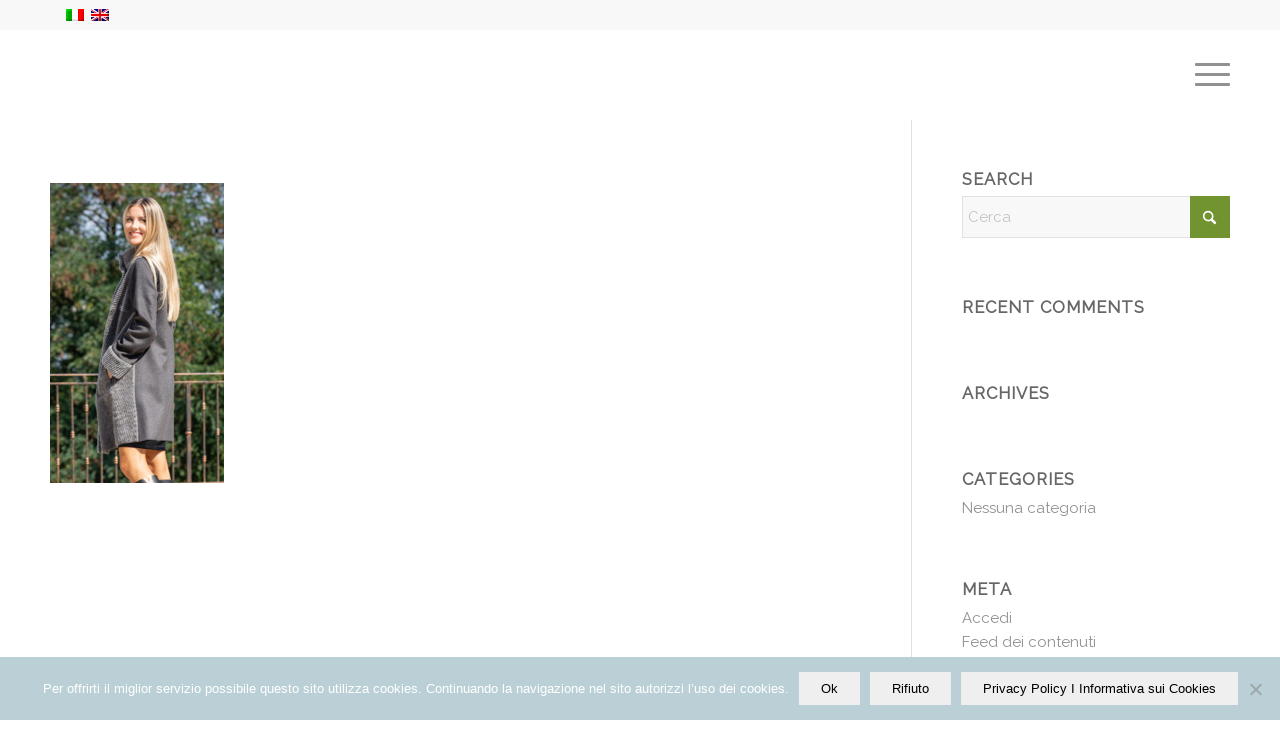

--- FILE ---
content_type: text/plain
request_url: https://www.google-analytics.com/j/collect?v=1&_v=j102&a=846967430&t=pageview&_s=1&dl=https%3A%2F%2Fwww.unionfur.com%2Fcollezione%2Funionfur_19-2%2F&ul=en-us%40posix&dt=Unionfur_19-2%20-%20Unionfur%20s.r.l.&sr=1280x720&vp=1280x720&_u=IEBAAEABAAAAACAAI~&jid=501522173&gjid=2019568815&cid=672255261.1768650843&tid=UA-93012998-1&_gid=1497161512.1768650843&_r=1&_slc=1&z=1843149562
body_size: -450
content:
2,cG-X4Y983VRMZ